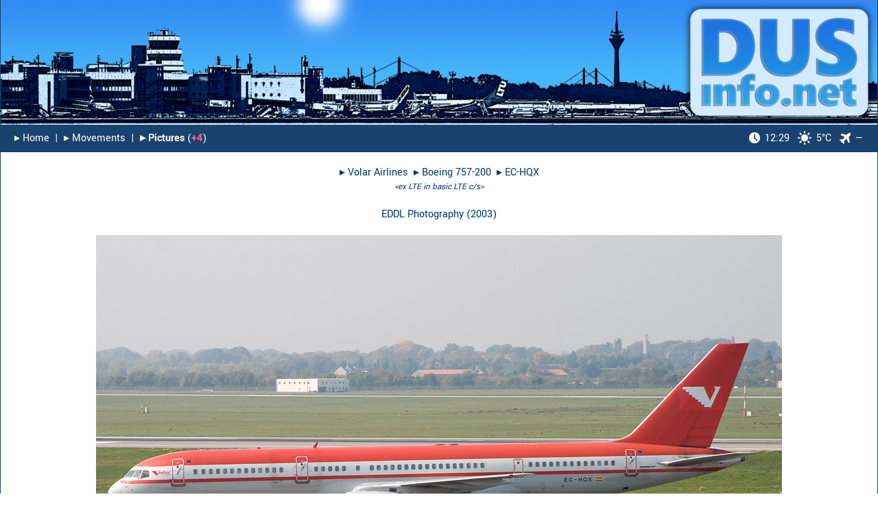

--- FILE ---
content_type: text/html; charset=UTF-8
request_url: https://www.dusinfo.net/showpic.php?id=170
body_size: 4229
content:
<!DOCTYPE html><html lang="en"><head><link rel="preload" href="fonts/yantramanav-v5-latin-regular.woff2" as="font" type="font/woff2" crossorigin="anonymous"><link rel="preload" href="fonts/yantramanav-v5-latin-500.woff2" as="font" type="font/woff2" crossorigin="anonymous"><link rel="preload" href="fonts/yantramanav-v5-latin-700.woff2" as="font" type="font/woff2" crossorigin="anonymous"><link rel="preload" href="fonts/yantramanav-v5-latin-900.woff2" as="font" type="font/woff2" crossorigin="anonymous"><meta charset="utf-8"><meta name="Keywords" content="dus Düsseldorf Dusseldorf Duesseldorf eddl spotter expected movements airbus boeing special expected flughafen airport flüge flug luftfahrt aviation flight flights hobby aircraft airline airplane photography collecting collection picture pictures photo photos"><meta name="Description" content="The premier website for the Düsseldorf (DUS) plane spotting community and for all aviation enthusiasts."><meta name="robots" content="index, follow"><link rel="icon" type="image/vnd.microsoft.icon" href="./images/favicon.ico"><meta name="apple-mobile-web-app-capable" content="yes"><meta name="apple-mobile-web-app-title" content="DUSinfo"><meta name="mobile-web-app-capable" content="yes"><meta name="theme-color" content="white"><link rel="apple-touch-icon" href="./images/apple_touch-icon-iphone.png"><link rel="apple-touch-icon" sizes="152x152" href="./images/apple_touch-icon-ipad.png"><link rel="apple-touch-icon" sizes="180x180" href="./images/apple_touch-icon-iphone-retina.png"><link rel="apple-touch-icon" sizes="167x167" href="./images/apple_touch-icon-ipad-retina.png"><!-- iPhone Xs Max (1242px x 2688px) --> <link rel="apple-touch-startup-image" media="(device-width: 414px) and (device-height: 896px) and (-webkit-device-pixel-ratio: 3)" href="./images/apple_launch-1242x2688.png"><link rel="apple-touch-startup-image" media="(device-width: 414px) and (device-height: 896px) and (-webkit-device-pixel-ratio: 3) and (orientation: landscape)" href="./images/apple_launch-2688x1242.png"><!-- iPhone Xr (828px x 1792px) --> <link rel="apple-touch-startup-image" media="(device-width: 414px) and (device-height: 896px) and (-webkit-device-pixel-ratio: 2)" href="./images/apple_launch-828x1792.png"><link rel="apple-touch-startup-image" media="(device-width: 414px) and (device-height: 896px) and (-webkit-device-pixel-ratio: 2) and (orientation: landscape)" href="./images/apple_launch-1792x828.png"><!-- iPhone X, Xs (1125px x 2436px) --> <link rel="apple-touch-startup-image" media="(device-width: 375px) and (device-height: 812px) and (-webkit-device-pixel-ratio: 3)" href="./images/apple_launch-1125x2436.png"><link rel="apple-touch-startup-image" media="(device-width: 375px) and (device-height: 812px) and (-webkit-device-pixel-ratio: 3) and (orientation: landscape)" href="./images/apple_launch-2436x1125.png"><!-- iPhone 8 Plus, 7 Plus, 6s Plus, 6 Plus (1242px x 2208px) --> <link rel="apple-touch-startup-image" media="(device-width: 414px) and (device-height: 736px) and (-webkit-device-pixel-ratio: 3)" href="./images/apple_launch-1242x2208.png"><link rel="apple-touch-startup-image" media="(device-width: 414px) and (device-height: 736px) and (-webkit-device-pixel-ratio: 3) and (orientation: landscape)" href="./images/apple_launch-2208x1242.png"><!-- iPhone 8, 7, 6s, 6 (750px x 1334px) --> <link rel="apple-touch-startup-image" media="(device-width: 375px) and (device-height: 667px) and (-webkit-device-pixel-ratio: 2)" href="./images/apple_launch-750x1334.png"><link rel="apple-touch-startup-image" media="(device-width: 375px) and (device-height: 667px) and (-webkit-device-pixel-ratio: 2) and (orientation: landscape)" href="./images/apple_launch-1334x750.png"><!-- iPad Pro 12.9" (2048px x 2732px) --> <link rel="apple-touch-startup-image" media="(device-width: 1024px) and (device-height: 1366px) and (-webkit-device-pixel-ratio: 2)" href="./images/apple_launch-2048x2732.png"><link rel="apple-touch-startup-image" media="(device-width: 1024px) and (device-height: 1366px) and (-webkit-device-pixel-ratio: 2) and (orientation: landscape)" href="./images/apple_launch-2732x2048.png"> <!-- iPad Pro 11” (1668px x 2388px) --> <link rel="apple-touch-startup-image" media="(device-width: 834px) and (device-height: 1194px) and (-webkit-device-pixel-ratio: 2)" href="./images/apple_launch-1668x2388.png"> <link rel="apple-touch-startup-image" media="(device-width: 834px) and (device-height: 1194px) and (-webkit-device-pixel-ratio: 2) and (orientation: landscape)" href="./images/apple_launch-2388x1668.png"> <!-- iPad Pro 10.5" (1668px x 2224px) --> <link rel="apple-touch-startup-image" media="(device-width: 834px) and (device-height: 1112px) and (-webkit-device-pixel-ratio: 2)" href="./images/apple_launch-1668x2224.png"><link rel="apple-touch-startup-image" media="(device-width: 834px) and (device-height: 1112px) and (-webkit-device-pixel-ratio: 2) and (orientation: landscape)" href="./images/apple_launch-2224x1668.png"> <!-- iPad Mini, Air (1536px x 2048px) --> <link rel="apple-touch-startup-image" media="(device-width: 768px) and (device-height: 1024px) and (-webkit-device-pixel-ratio: 2)" href="./images/apple_launch-1536x2048.png"><link rel="apple-touch-startup-image" media="(device-width: 768px) and (device-height: 1024px) and (-webkit-device-pixel-ratio: 2) and (orientation: landscape)" href="./images/apple_launch-2048x1536.png"><link rel="manifest" href="./libs/manifest.json" crossorigin="use-credentials"><meta property="og:type" content="website"><meta property="og:site_name" content="DUSinfo.net"><meta property="og:url" content="https://dusinfo.net/showpic.php?id=170"><meta property="og:title" content="DUSinfo.net - Picture"><meta property="og:description" content="Volar Airlines Boeing 757-200 EC-HQX (EDDL Photography)"><meta property="og:image" content="https://dusinfo.net/images/android-touch-icon-512.png"><meta property="og:image:secure_url" content="https://dusinfo.net/images/android-touch-icon-512.png"><title>DUSinfo.net - Picture: Volar Airlines Boeing 757-200 EC-HQX </title><link rel="stylesheet" type="text/css" media="all" href="./libs/bootstrap-2.3.2.min.css?v=1.0"><link rel="stylesheet" type="text/css" media="all" href="./libs/jquery-ui.css?v=1.0"><link rel="stylesheet" type="text/css" media="all" href="./css/style.css?v=2.2"><script src="./libs/jquery-3.4.1.min.js?v=1.0"></script><script src="./libs/jquery-ui.min.js?v=1.0"></script><script src="./libs/jquery.dynatable.js?v=1.0"></script><script src="./libs/loadingoverlay.min.js?v=1.0"></script><script>var timeStamp_SiteLoad_Global = Math.round((new Date()).getTime());var interval_global = 300000;function start_LocalTime_Update() {//var offset = +2;//var localtime = new Date( new Date().getTime() + offset * 3600 * 1000).toUTCString().replace( / GMT$/, "" ).toString();//var hm = localtime.substring(localtime.length - 8).substring(0, 5);//var h = hm.substring(0, 2);//var m = hm.substring(hm.length - 2);//document.getElementById('time_local').innerHTML = h + ":" + m;var localtime = new Date().toLocaleString("de-DE", {hour: '2-digit', minute:'2-digit', timeZone: "Europe/Berlin" });document.getElementById('time_local').innerHTML = localtime;t = setTimeout(function () {start_LocalTime_Update()}, 2000);}</script></head><div id="page-container"><div id="content-wrap"><div id="fixedheader"><a href="index.php"><img src="images/logo_day_2.png?v1.0" alt="" style="width: 100%;"></a><table class="Navigation" id="Nav"><tr style="height:40px"><td style="font-size:16px; text-align: left;"><a href="index.php">&#9656;&#xFE0E;&nbsp;Home</a>&nbsp;&nbsp;|&nbsp;&nbsp;<a href="m.php">&#9656;&#xFE0E;&nbsp;Movements</a>&nbsp;&nbsp;|&nbsp;&nbsp;<b><a href="ga_index.php">&#9656;&#xFE0E;&nbsp;Pictures</a></b>&nbsp;(<a href="ga_result.php?sort=idrev"><span style="color: #ff668e; font-size: 16px; font-weight: bold;">&#43;4</span></a>)</td><td style="font-size:16px; text-align: right;"><a href="#weatherinfo" rel="noopener onclick="return false;" oncontextmenu="return false;"><img src="./images/icon_nav_clock.png?v=1.1" class="clockicon" alt =""><span id="time_local">12:28</span><img src="./images/icon_nav_weather_clear.png?v=1.0" class="weathericon" alt ="">5&deg;C</a><a href="#runwayinfo" rel="noopener onclick="return false;" oncontextmenu="return false;"><img src="./images/icon_nav_plane.png?v=1.0" style="width: 16px; margin-left: 12px; margin-right: 7px;" alt ="">&mdash;</a></td></tr></table></div><div id="sitecontent"><div id="weatherinfo" class="overlay"><div class="flightinfo"><h2 style="margin-left: 4px;"><img src="./images/icon_nav_weather_clear.png?v=1.0" style="width: 40px; background-color: #1a436b; padding: 7px; margin-right: 10px; position: relative; top: -3px;" alt ="">Weather Information</h2><a class="close" href="#!" oncontextmenu="return false;">&times;</a><div class="content" style="padding-bottom: 20px;"><table style="width: 100%; margin-left: 4px;"><tr><td colspan="2" style="padding-left: 1px; padding-top: 10px; padding-bottom: 10px;">Sunday, 28th December 2025</td></tr><tr><td colspan="2" style="padding-left: 1px; padding-bottom: 20px;">D&uuml;sseldorf, Germany</td></tr><tr><td style="padding-bottom: 5px; padding-left: 30px;">Sunrise</td><td style="padding-bottom: 5px;">08:35</td></tr><tr><td style="padding-bottom: 30px; padding-left: 30px;">Sunset</td><td style="padding-bottom: 30px;">16:33</td></tr><tr><td colspan="2" style="padding-bottom: 10px;"><b>Current Weather</b></td></tr><tr><td style="padding-bottom: 5px; padding-left: 30px; width: 160px;">Conditions:</td><td style="padding-bottom: 5px;">Clear Sky</td></tr><tr><td style="padding-bottom: 5px; padding-left: 30px;">Temperature:</td><td style="padding-bottom: 5px;">5&deg;C</td></tr><tr><td style="padding-bottom: 5px; padding-left: 30px;">Feels Like:</td><td style="padding-bottom: 5px;">4&deg;C</td></tr><tr><td style="padding-bottom: 5px; padding-left: 30px;">Wind:</td><td style="padding-bottom: 5px;">020&nbsp;/&nbsp;4&nbsp;Knots</td></tr><tr><td style="padding-bottom: 5px; padding-left: 30px;">Humidity:</td><td style="padding-bottom: 5px;">79&nbsp;&percnt;</td></tr><tr><td style="padding-bottom: 40px; padding-left: 30px;">Bar. Pressure:</td><td style="padding-bottom: 40px;">1032&nbsp;hPa</td></tr><tr><td colspan="2" style="font-size:14px;">Weather Information kindly provided by <a href="https://www.openweathermap.org" target="_blank" rel="noopener noreferrer">OpenWeather</a>.</td></tr></table></div></div></div><div id="runwayinfo" class="overlay"><div class="flightinfo"><h2 style="margin-left: 4px;"><img src="./images/icon_info.png?v1.0" style="padding-right: 14px; position: relative; top: -3px; width: 30px;" alt="">Runway Operations</h2><a class="close" href="#!" oncontextmenu="return false;">&times;</a><div class="content" style="padding-bottom: 10px;"><table style="width: 100%; margin-left: 4px;"><tr><td colspan="2" style="padding-top: 10px; padding-bottom: 10px; padding-right: 0px;"><b>Recent Activities</b></td></tr><tr><td style="padding-bottom: 10px; padding-left: 30px; padding-right: 0px; vertical-align: center;">Departures</td><td style="padding-bottom: 10px; padding-right: 0px; vertical-align: center;">&nbsp;Not Available</a></td></tr><tr><td style="padding-bottom: 20px; padding-left: 30px; padding-right: 0px; vertical-align: center;">Arrivals</td><td style="padding-bottom: 20px; padding-right: 0px; vertical-align: center;">&nbsp;Not Available</a></td></tr><tr><td colspan="2" style="padding-bottom: 10px; padding-left: 0px; padding-right: 0px;"><b>Wind Components</b></td></tr><tr><td style="padding-bottom: 10px; padding-left: 30px; padding-right: 0px;">23</td><td style="padding-bottom: 10px; padding-right: 0px;">-3.4&nbsp;Knots</td></tr><tr><td style="padding-bottom: 10px; padding-left: 30px; padding-right: 0px;">05</td><td style="padding-bottom: 10px; padding-right: 0px;">&nbsp;3.4&nbsp;Knots<img src="./images/icon_arrow_left.png?v1.0" style="padding-left: 10px; position: relative; top: -2px; width: 26px;" alt=""></td></tr><tr><td style="padding-bottom: 20px; padding-left: 30px; padding-right: 0px;">X-Wind</td><td style="padding-bottom: 20px; padding-right: 0px;">&nbsp;2.2&nbsp;Knots</td></tr><tr><td colspan="2" style="padding-bottom: 10px; padding-right: 0px;"><b>Expected Availability</b></td></tr><tr><td colspan="2" style="padding-left: 30px; padding-bottom: 10px;">Sunday, 28th December 2025</td></tr><tr><td style="padding-bottom: 10px; padding-left: 30px; padding-right: 0px; width: 120px; vertical-align:top;">23L/05R</td><td style="padding-bottom: 10px; padding-right: 0px; vertical-align:top;">Not Available</td></tr><tr><td style="padding-bottom: 10px; padding-left: 30px; padding-right: 0px; vertical-align:top;">23R/05L</td><td style="padding-bottom: 10px; padding-right: 0px; vertical-align:top;">Not Available</td></tr><tr><td colspan="2" style="padding-top: 10px; padding-bottom: 0px; padding-left: 0px; padding-right: 0px;"><div style="font-size:14px; padding-right: 20px;">Activities based on ADS-B messages (>80% aircraft coverage).<br>Weather&nbsp;&amp;&nbsp;Wind data kindly provided by <a href="https://www.openweathermap.org" target="_blank" rel="noopener noreferrer">OpenWeather</a>.</div></td></tr></table></div></div></div><script>start_LocalTime_Update();</script><div style="padding-left: 20px; padding-right: 20px; text-align: center;"><br>&nbsp;&#9656;&#xFE0E;&nbsp;<a href="ga_result.php?airline=Volar%20Airlines&anzseite=20" class="Remarks">Volar Airlines</a>&nbsp;&nbsp;&#9656;&#xFE0E;&nbsp;<a href="ga_result.php?typ=Boeing%20757-200&anzseite=20" class="Remarks">Boeing 757-200</a>&nbsp;&nbsp;&#9656;&#xFE0E;&nbsp;<a href="ga_result.php?regi=EC-HQX&anzseite=20" class="Remarks">EC-HQX</a>&nbsp;<br><span style="font-style: italic; font-size: 13px;">&laquo;ex LTE in basic LTE c/s&raquo;</span><br><br><a href="ga_result.php?fotograf=EDDL%20Photography&anzseite=20" class="Remarks">EDDL Photography</a> (<a href="ga_result.php?jahrx=2003&anzseite=20" class="Remarks">2003</a>)</div><div style="padding-left: 0px; padding-right: 0px; text-align: center;"><br><img src="sp/large/170.jpg" style="border: none; max-width: 100%; height: auto;" alt=""></div><div style="padding-left: 20px; padding-right: 20px; text-align: center;"><br>2713 Views (since 21.03.2008)<br><br>All pictures are copyright protected. No use without permission.<br><br><div style="text-align: center;"><!-- Sharingbutton Facebook --><a href="https://facebook.com/sharer/sharer.php?u=https%3A%2F%2Fdusinfo.net%2Fshowpic.php%3Fid%3D170" target="_blank" rel="noopener"><img src="images/share_fb.png?v1.0" style="padding: 5px; width: 38px;" alt="Share on Facebook"></a><!-- Sharingbutton Twitter --><a href="https://twitter.com/intent/tweet/?text=DUSinfo.net%20-%20Picture%3A%20Volar%20Airlines%20Boeing%20757-200%20EC-HQX&amp;url=https%3A%2F%2Fdusinfo.net%2Fshowpic.php%3Fid%3D170" target="_blank" rel="noopener"><img src="images/share_tw.png?v1.0" style="padding: 5px; width: 38px;" alt="Share on Twitter"></a><!-- Sharingbutton E-Mail --><a href="mailto:?subject=DUSinfo.net%20-%20Picture%3A%20Volar%20Airlines%20Boeing%20757-200%20EC-HQX&amp;body=Link%3A%20https%3A%2F%2Fdusinfo.net%2Fshowpic.php%3Fid%3D170%0D%0A%0D%0A" target="_self" rel="noopener"><img src="images/share_mail.png?v1.0" style="padding: 5px; width: 38px;" alt="Share by E-Mail"></a><!-- Sharingbutton WhatsApp --><a href="https://api.whatsapp.com/send?text=DUSinfo.net%20-%20Picture%3A%20Volar%20Airlines%20Boeing%20757-200%20EC-HQX%3A%20https%3A%2F%2Fdusinfo.net%2Fshowpic.php%3Fid%3D170" target="_blank" rel="noopener"><img src="images/share_wa.png?v1.0" style="padding: 5px; width: 38px;" alt="Share on WhatsApp"></a></div></div></div><footer id="footer"><br><table class="Navigation" id="Bottom"><tr style="height:40px"><td style="font-size: 16px; text-align: left;"><a href="privacy.php">&#9656;&#xFE0E;&nbsp;Privacy Policy (Datenschutz)</a>&nbsp;&nbsp;|&nbsp;&nbsp;<a href="imprint.php">&#9656;&#xFE0E;&nbsp;Imprint (Impressum)</a></td><td style="font-size: 16px; text-align: right;">Desktop Version</td></tr></table></footer></div></div></body></html>